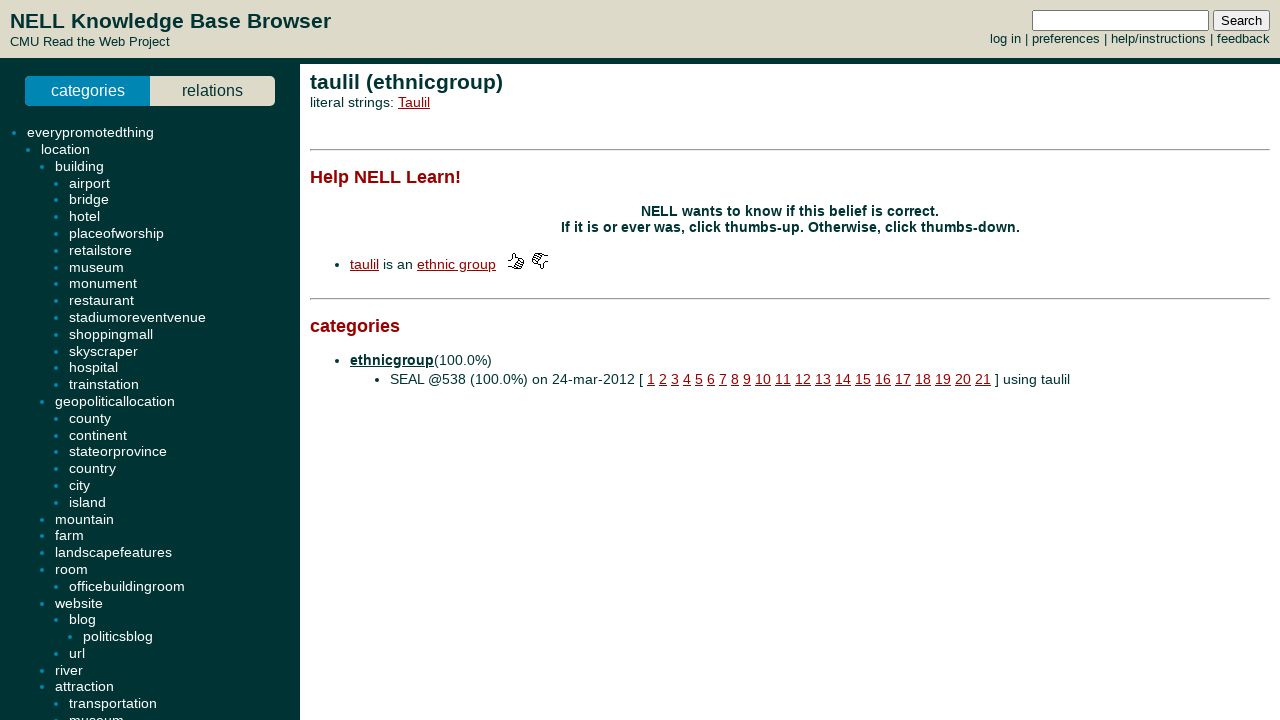

--- FILE ---
content_type: text/html; charset=UTF-8
request_url: http://rtw.ml.cmu.edu/rtw/kbbrowser/ethnicgroup:taulil
body_size: 373
content:

<!DOCTYPE HTML PUBLIC "-//W3C//DTD HTML 4.01 Transitional//EN"
	"http://www.w3.org/TR/html4/loose.dtd">

<html>
<head>
<title>Read the Web :: NELL KnowledgeBase Browser</title>
</head>

<frameset rows="64,*" frameborder=no framespacing=0 border=0 onLoad="frames.nell_content.focus();">
	<frame name="nell_top" src="top.php" />
	<frameset cols="300,*" frameborder=no framespacing=2>
		<frame name="nell_ontology" src="ontology.php" />
		<frame name="nell_content" src="entity.php?id=ethnicgroup%3Ataulil" />
	</frameset>
        <noframes>
                <!--#include-file "entity.php?id=ethnicgroup%3Ataulil" />
        </noframes>
</frameset>

</html>

